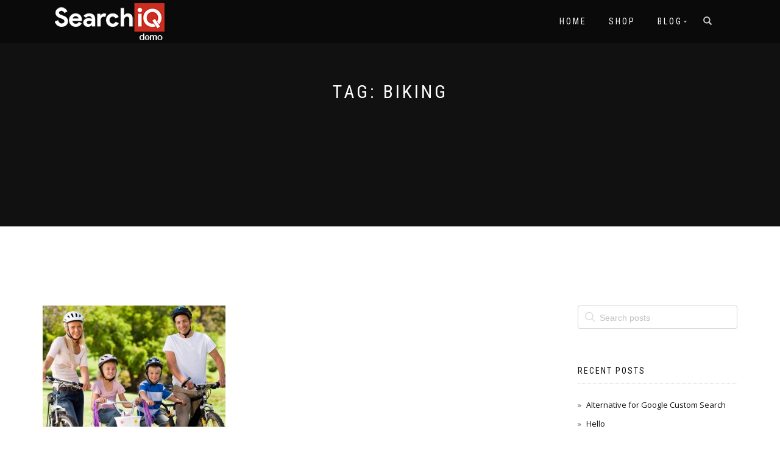

--- FILE ---
content_type: text/html; charset=UTF-8
request_url: https://demo.searchiq.co/blog/tag/biking/
body_size: 6354
content:
<!DOCTYPE html>
<html lang="en-US" itemscope="itemscope" itemtype="http://schema.org/WebPage">
<head>
<meta charset="UTF-8">
<meta name="viewport" content="width=device-width, initial-scale=1, maximum-scale=1">
<link rel="profile" href="https://gmpg.org/xfn/11">
<link rel="pingback" href="https://demo.searchiq.co/xmlrpc.php">

<title>biking &#8211; Demo Site For SearchIQ</title>
<meta name='robots' content='noindex,follow' />
<link rel='dns-prefetch' href='//demo.searchiq.co'>
<link rel='dns-prefetch' href='//s.w.org'>
<link rel="alternate" type="application/rss+xml" title="Demo Site For SearchIQ &raquo; Feed" href="https://demo.searchiq.co/feed/" />
<link rel="alternate" type="application/rss+xml" title="Demo Site For SearchIQ &raquo; Comments Feed" href="https://demo.searchiq.co/comments/feed/" />
<link rel="alternate" type="application/rss+xml" title="Demo Site For SearchIQ &raquo; biking Tag Feed" href="https://demo.searchiq.co/blog/tag/biking/feed/" />
		<script type="text/javascript">
			window._wpemojiSettings = {"baseUrl":"https:\/\/s.w.org\/images\/core\/emoji\/2\/72x72\/","ext":".png","svgUrl":"https:\/\/s.w.org\/images\/core\/emoji\/2\/svg\/","svgExt":".svg","source":{"concatemoji":"https:\/\/demo.searchiq.co\/wp-includes\/js\/wp-emoji-release.min.js?ver=4.6"}};
			!function(a,b,c){function d(a){var c,d,e,f,g,h=b.createElement("canvas"),i=h.getContext&&h.getContext("2d"),j=String.fromCharCode;if(!i||!i.fillText)return!1;switch(i.textBaseline="top",i.font="600 32px Arial",a){case"flag":return i.fillText(j(55356,56806,55356,56826),0,0),!(h.toDataURL().length<3e3)&&(i.clearRect(0,0,h.width,h.height),i.fillText(j(55356,57331,65039,8205,55356,57096),0,0),c=h.toDataURL(),i.clearRect(0,0,h.width,h.height),i.fillText(j(55356,57331,55356,57096),0,0),d=h.toDataURL(),c!==d);case"diversity":return i.fillText(j(55356,57221),0,0),e=i.getImageData(16,16,1,1).data,f=e[0]+","+e[1]+","+e[2]+","+e[3],i.fillText(j(55356,57221,55356,57343),0,0),e=i.getImageData(16,16,1,1).data,g=e[0]+","+e[1]+","+e[2]+","+e[3],f!==g;case"simple":return i.fillText(j(55357,56835),0,0),0!==i.getImageData(16,16,1,1).data[0];case"unicode8":return i.fillText(j(55356,57135),0,0),0!==i.getImageData(16,16,1,1).data[0];case"unicode9":return i.fillText(j(55358,56631),0,0),0!==i.getImageData(16,16,1,1).data[0]}return!1}function e(a){var c=b.createElement("script");c.src=a,c.type="text/javascript",b.getElementsByTagName("head")[0].appendChild(c)}var f,g,h,i;for(i=Array("simple","flag","unicode8","diversity","unicode9"),c.supports={everything:!0,everythingExceptFlag:!0},h=0;h<i.length;h++)c.supports[i[h]]=d(i[h]),c.supports.everything=c.supports.everything&&c.supports[i[h]],"flag"!==i[h]&&(c.supports.everythingExceptFlag=c.supports.everythingExceptFlag&&c.supports[i[h]]);c.supports.everythingExceptFlag=c.supports.everythingExceptFlag&&!c.supports.flag,c.DOMReady=!1,c.readyCallback=function(){c.DOMReady=!0},c.supports.everything||(g=function(){c.readyCallback()},b.addEventListener?(b.addEventListener("DOMContentLoaded",g,!1),a.addEventListener("load",g,!1)):(a.attachEvent("onload",g),b.attachEvent("onreadystatechange",function(){"complete"===b.readyState&&c.readyCallback()})),f=c.source||{},f.concatemoji?e(f.concatemoji):f.wpemoji&&f.twemoji&&(e(f.twemoji),e(f.wpemoji)))}(window,document,window._wpemojiSettings);
		</script>
		<style type="text/css">
img.wp-smiley,
img.emoji {
	display: inline !important;
	border: none !important;
	box-shadow: none !important;
	height: 1em !important;
	width: 1em !important;
	margin: 0 .07em !important;
	vertical-align: -0.1em !important;
	background: none !important;
	padding: 0 !important;
}
</style>
<link rel='stylesheet' id='siq_icon_css-css'  href='https://demo.searchiq.co/wp-content/plugins/searchiq/assets/3.5/css/frontend/icon-moon.css?ver=1769101200' type='text/css' media='all' />
<link rel='stylesheet' id='siq_front_css-css'  href='https://demo.searchiq.co/wp-content/plugins/searchiq/assets/3.5/css/frontend/stylesheet.css?ver=1769101200' type='text/css' media='all' />
<link rel='stylesheet' id='bootstrap-css'  href='https://demo.searchiq.co/wp-content/themes/shop-isle/assets/bootstrap/css/bootstrap.min.css?ver=20120206' type='text/css' media='all' />
<link rel='stylesheet' id='magnific-popup-css'  href='https://demo.searchiq.co/wp-content/themes/shop-isle/assets/css/vendor/magnific-popup.css?ver=20120206' type='text/css' media='all' />
<link rel='stylesheet' id='flexslider-css'  href='https://demo.searchiq.co/wp-content/themes/shop-isle/assets/css/vendor/flexslider.css?ver=20120206' type='text/css' media='all' />
<link rel='stylesheet' id='owl-carousel-css'  href='https://demo.searchiq.co/wp-content/themes/shop-isle/assets/css/vendor/owl.carousel.min.css?ver=2.1.6' type='text/css' media='all' />
<link rel='stylesheet' id='shop-isle-animate-css'  href='https://demo.searchiq.co/wp-content/themes/shop-isle/assets/css/vendor/animate.css?ver=20120206' type='text/css' media='all' />
<link rel='stylesheet' id='shop-isle-main-style-css'  href='https://demo.searchiq.co/wp-content/themes/shop-isle/assets/css/style.css?ver=20120207' type='text/css' media='all' />
<link rel='stylesheet' id='shop-isle-style-css'  href='https://demo.searchiq.co/wp-content/themes/shop-isle/style.css?ver=1.1.20' type='text/css' media='all' />
<link rel='stylesheet' id='shop-isle-woocommerce-style1-css'  href='https://demo.searchiq.co/wp-content/themes/shop-isle/inc/woocommerce/css/woocommerce.css?ver=v3' type='text/css' media='all' />
<script type='text/javascript' src='https://demo.searchiq.co/wp-includes/js/jquery/jquery.js?ver=1.12.4'></script>
<script type='text/javascript' src='https://demo.searchiq.co/wp-includes/js/jquery/jquery-migrate.min.js?ver=1.4.1'></script>
<link rel='https://api.w.org/' href='https://demo.searchiq.co/wp-json/' />
<link rel="EditURI" type="application/rsd+xml" title="RSD" href="https://demo.searchiq.co/xmlrpc.php?rsd" />
<link rel="wlwmanifest" type="application/wlwmanifest+xml" href="https://demo.searchiq.co/wp-includes/wlwmanifest.xml" /> 

                    <script type="text/javascript">
                        (function () {
                            window.siqConfig = {
                                engineKey: "2d9443a7ec23c8fcb78b9eb41e0312b4"
                            };
                            window.siqConfig.baseUrl = "//pub.searchiq.co/";
                            var script = document.createElement("SCRIPT");
                            script.src = window.siqConfig.baseUrl + 'js/container/siq-container-2.js?cb=' + (Math.floor(Math.random()*999999)) + '&engineKey=' + siqConfig.engineKey;
                            script.id = "siq-container";
                            document.getElementsByTagName("HEAD")[0].appendChild(script);
                        })();
                    </script><style id="shop_isle_customizr_pallete" type="text/css">.module.module-video { padding: 130px 0px; }</style>	<noscript><style>.woocommerce-product-gallery{ opacity: 1 !important; }</style></noscript>
	</head>

<body class="archive tag tag-biking tag-725 group-blog woocommerce-active">

	
	<!-- Preloader -->
		
			<!-- Navigation start -->
		<nav class="navbar navbar-custom navbar-transparent navbar-fixed-top" role="navigation">

			<div class="container">
				<div class="header-container">

					<div class="navbar-header">
						<div class="shop_isle_header_title"><div class="shop-isle-header-title-inner"><a href="https://demo.searchiq.co/" class="logo-image"><img src="https://demo.searchiq.co/wp-content/uploads/2017/06/searchiq-logo_1-1.png"></a></div></div>
						<div type="button" class="navbar-toggle" data-toggle="collapse" data-target="#custom-collapse">
							<span class="sr-only">Toggle navigation</span>
							<span class="icon-bar"></span>
							<span class="icon-bar"></span>
							<span class="icon-bar"></span>
						</div>
					</div>

					<div class="header-menu-wrap">
						<div class="collapse navbar-collapse" id="custom-collapse">

							<ul id="menu-demo-menu" class="nav navbar-nav navbar-right"><li id="menu-item-5576" class="menu-item menu-item-type-custom menu-item-object-custom menu-item-home menu-item-5576"><a href="https://demo.searchiq.co/">Home</a></li>
<li id="menu-item-5709" class="menu-item menu-item-type-post_type menu-item-object-page menu-item-5709"><a href="https://demo.searchiq.co/shop/">Shop</a></li>
<li id="menu-item-5711" class="menu-item menu-item-type-post_type menu-item-object-page current_page_parent menu-item-has-children menu-item-5711"><a href="https://demo.searchiq.co/blog/">Blog</a>
<ul class="sub-menu">
	<li id="menu-item-5578" class="menu-item menu-item-type-taxonomy menu-item-object-category menu-item-5578"><a href="https://demo.searchiq.co/blog/category/featured/">Featured</a></li>
	<li id="menu-item-5579" class="menu-item menu-item-type-taxonomy menu-item-object-category menu-item-5579"><a href="https://demo.searchiq.co/blog/category/momhacks/">Mom Hacks</a></li>
	<li id="menu-item-5580" class="menu-item menu-item-type-taxonomy menu-item-object-category menu-item-5580"><a href="https://demo.searchiq.co/blog/category/keepingfit/">Keeping Fit</a></li>
</ul>
</li>
</ul>
						</div>
					</div>

											<div class="navbar-cart">

							<div class="header-search">
								<div class="glyphicon glyphicon-search header-search-button"></div>
								<div class="header-search-input">
									<form role="search" method="get" class="woocommerce-product-search" action="https://demo.searchiq.co/">
										<input type="search" class="search-field" placeholder="Search" value="" name="s" title="Search for:" />
										<input type="submit" value="Search" />
										<input type="hidden" name="post_type" value="product" />
									</form>
								</div>
							</div>

															<div class="navbar-cart-inner">
									<a href="https://demo.searchiq.co/cart/" title="View your shopping cart" class="cart-contents">
										<span class="icon-basket"></span>
										<span class="cart-item-number">0</span>
									</a>
																	</div>
							
						</div>
					
				</div>
			</div>

		</nav>
		<!-- Navigation end -->
		
	
<!-- Wrapper start -->
<div class="main">

	<!-- Header section start -->
	<section class="page-module-header module bg-dark">	<div class="container">

		<div class="row">

			<div class="col-sm-6 col-sm-offset-3">

				<h1 class="module-title font-alt">Tag: biking</h1>

				
			</div><!-- .col-sm-6 col-sm-offset-3 -->

		</div><!-- .row -->

	</div><!-- .container -->

	</section><!-- .module -->	<!-- Header section end -->

			<section class="page-module-content module">
		<div class="container">

			<div class="row">

				<!-- Content column start -->
				<div class="col-sm-8">
											<div id="post-1163" class="post post-1163 type-post status-publish format-standard has-post-thumbnail hentry category-keepingfit tag-biking tag-exercise tag-family" itemscope="" itemtype="http://schema.org/BlogPosting">

							<div class="post-thumbnail"><a href="https://demo.searchiq.co/blog/2014/12/15/exercising-methods-the-whole-family-can-partake-in/"><img width="300" height="199" src="https://demo.searchiq.co/wp-content/uploads/2017/06/db5de56dea5ba5b7b79c99e894219a28-1163.jpg" class="attachment-shop_isle_blog_image_size size-shop_isle_blog_image_size wp-post-image" alt="Family-riding-bikes-300x199.jpg" /></a></div>
							<div class="post-header font-alt">
								<h2 class="post-title"><a href="https://demo.searchiq.co/blog/2014/12/15/exercising-methods-the-whole-family-can-partake-in/">Exercising Methods The Whole Family Can Partake In.</a></h2>
								<div class="post-meta">
									By <a href="https://demo.searchiq.co/blog/author/saurabh/">admin</a> | <a href="https://demo.searchiq.co/blog/2014/12/15/" rel="bookmark"><time class="entry-date published updated" datetime="2014-12-15T23:28:02+00:00" itemprop="datePublished">December 15, 2014</time></a> | <a href="https://demo.searchiq.co/blog/2014/12/15/exercising-methods-the-whole-family-can-partake-in/#respond">No Comments</a> | <a href="https://demo.searchiq.co/blog/category/keepingfit/" title="View all posts in Keeping Fit">Keeping Fit</a>
									</div>
									</div>

									<div class="post-entry">
									<p>Exercise is very important and bringing your kids up with natural exercise could have them leading a life that is better. If you exercise as a family it can also be a time when you reconnect with everyone, and just have a fun time. It will help to release the stresses you’ve experienced during a [&hellip;]</p>
									</div>

									<div class="post-more">
										<a href="https://demo.searchiq.co/blog/2014/12/15/exercising-methods-the-whole-family-can-partake-in/" class="more-link">Read more</a>
									</div>

								</div>
								
					<!-- Pagination start-->
					<div class="pagination font-alt">
																		</div>
						<!-- Pagination end -->
						</div>
						<!-- Content column end -->

						<!-- Sidebar column start -->
						<div class="col-sm-4 col-md-3 col-md-offset-1 sidebar">

						
<div id="secondary" class="widget-area" role="complementary">
	<aside id="siq_search_widget-4" class="widget widget_siq_search_widget"><div id="siq-expandwdgt-cont" class="siq-expandwdgt-cont">
		  <form class="siq-expandwdgt" action="https://demo.searchiq.co">
		    <input type="search" placeholder="Search posts" value="" name="s" class="siq-expandwdgt-input"><input type="hidden"  value="post" name="postTypes" /><span class="siq-expandwdgt-icon"></span>
		  </form>
		</div></aside>		<aside id="recent-posts-3" class="widget widget_recent_entries">		<h3 class="widget-title">Recent Posts</h3>		<ul>
					<li>
				<a href="https://demo.searchiq.co/blog/2017/03/14/alternative-for-google-custom-search/">Alternative for Google Custom Search</a>
						</li>
					<li>
				<a href="https://demo.searchiq.co/blog/2017/02/14/hello/">Hello</a>
						</li>
					<li>
				<a href="https://demo.searchiq.co/blog/2017/01/05/baby-child/">Baby Child</a>
						</li>
					<li>
				<a href="https://demo.searchiq.co/blog/2016/01/15/10-reasons-virgin-hotel-future-hotels/">10 Reasons Virgin Hotel Is the Future</a>
						</li>
					<li>
				<a href="https://demo.searchiq.co/blog/2016/01/15/11-crazy-hotels-see-die/">11 Crazy Hotels to See Before You Die</a>
						</li>
				</ul>
		</aside>		</div><!-- #secondary -->

						</div>
						<!-- Sidebar column end -->

					</div><!-- .row -->

				</div>
			</section>
			<!-- Blog standar end -->

			
	
	</div><div class="bottom-page-wrap">		<!-- Widgets start -->

	
		<div class="module-small bg-dark shop_isle_footer_sidebar">
			<div class="container">
				<div class="row">

											<div class="col-sm-6 col-md-3 footer-sidebar-wrap">
							<aside id="text-5" class="widget widget_text"><h3 class="widget-title">Search Smart.</h3>			<div class="textwidget">Supercharge your website’s search functionality with searchIQ. With blazing speed get your users to what they are looking for faster than ever and get real–time analytics to help manage your content more effectively.</div>
		</aside>						</div>
										<!-- Widgets end -->

											<div class="col-sm-6 col-md-3 footer-sidebar-wrap">
									<aside id="recent-posts-3" class="widget widget_recent_entries">		<h3 class="widget-title">Recent Posts</h3>		<ul>
					<li>
				<a href="https://demo.searchiq.co/blog/2017/03/14/alternative-for-google-custom-search/">Alternative for Google Custom Search</a>
						</li>
					<li>
				<a href="https://demo.searchiq.co/blog/2017/02/14/hello/">Hello</a>
						</li>
					<li>
				<a href="https://demo.searchiq.co/blog/2017/01/05/baby-child/">Baby Child</a>
						</li>
					<li>
				<a href="https://demo.searchiq.co/blog/2016/01/15/10-reasons-virgin-hotel-future-hotels/">10 Reasons Virgin Hotel Is the Future</a>
						</li>
					<li>
				<a href="https://demo.searchiq.co/blog/2016/01/15/11-crazy-hotels-see-die/">11 Crazy Hotels to See Before You Die</a>
						</li>
				</ul>
		</aside>								</div>
										<!-- Widgets end -->

											<div class="col-sm-6 col-md-3 footer-sidebar-wrap">
							<aside id="woocommerce_products-2" class="widget woocommerce widget_products"><h3 class="widget-title">Recent Products</h3><ul class="product_list_widget">
<li>
	<a href="https://demo.searchiq.co/product/sanuk-mens-block-party-new/">
		<img width="83" height="103" src="//demo.searchiq.co/wp-content/uploads/2017/06/0adf86ca7207274368a5c4bd54dbef89-83x103.jpg" class="attachment-shop_thumbnail size-shop_thumbnail wp-post-image" alt="0adf86ca7207274368a5c4bd54dbef89" srcset="//demo.searchiq.co/wp-content/uploads/2017/06/0adf86ca7207274368a5c4bd54dbef89-83x103.jpg 83w, //demo.searchiq.co/wp-content/uploads/2017/06/0adf86ca7207274368a5c4bd54dbef89-58x72.jpg 58w" sizes="(max-width: 83px) 100vw, 83px" />		<span class="product-title">Sanuk Mens Block Party Ninja - New</span>
	</a>
		</li>

<li>
	<a href="https://demo.searchiq.co/product/sanuk-mens-slacker-2-new/">
		<img width="83" height="103" src="//demo.searchiq.co/wp-content/uploads/2017/06/20471dd2ae24cd5def27b96466beb81c-83x103.jpg" class="attachment-shop_thumbnail size-shop_thumbnail wp-post-image" alt="20471dd2ae24cd5def27b96466beb81c" srcset="//demo.searchiq.co/wp-content/uploads/2017/06/20471dd2ae24cd5def27b96466beb81c-83x103.jpg 83w, //demo.searchiq.co/wp-content/uploads/2017/06/20471dd2ae24cd5def27b96466beb81c-58x72.jpg 58w" sizes="(max-width: 83px) 100vw, 83px" />		<span class="product-title">Sanuk Mens Slacker 2 - New</span>
	</a>
		</li>

<li>
	<a href="https://demo.searchiq.co/product/sanuk-mens-cerveza-fria-sale/">
		<img width="83" height="103" src="//demo.searchiq.co/wp-content/uploads/2017/06/96db718e56aabda9c506ee3c48dc4cbc-83x103.jpg" class="attachment-shop_thumbnail size-shop_thumbnail wp-post-image" alt="96db718e56aabda9c506ee3c48dc4cbc" srcset="//demo.searchiq.co/wp-content/uploads/2017/06/96db718e56aabda9c506ee3c48dc4cbc-83x103.jpg 83w, //demo.searchiq.co/wp-content/uploads/2017/06/96db718e56aabda9c506ee3c48dc4cbc-58x72.jpg 58w" sizes="(max-width: 83px) 100vw, 83px" />		<span class="product-title">Sanuk Mens Cerveza Fria - Sale</span>
	</a>
		</li>
</ul></aside>						</div>
										<!-- Widgets end -->


											<div class="col-sm-6 col-md-3 footer-sidebar-wrap">
							<aside id="text-6" class="widget widget_text"><h3 class="widget-title">Get in Touch</h3>			<div class="textwidget">1100 Glendon Avenue <br/> Los Angeles <br/>CA 90024<br/>
<a href="/cdn-cgi/l/email-protection" class="__cf_email__" data-cfemail="05767075756a77714576606477666d6c742b7d7c7f">[email&#160;protected]</a></div>
		</aside>						</div>
										<!-- Widgets end -->

				</div><!-- .row -->
			</div>
		</div>

	
				<!-- Footer start -->
		<footer class="footer bg-dark">
			<!-- Divider -->
			<hr class="divider-d">
			<!-- Divider -->
			<div class="container">

				<div class="row">

					<div class="col-sm-6"><p class="shop-isle-poweredby-box"><a class="shop-isle-poweredby" href="http://themeisle.com/themes/shop-isle/" rel="nofollow">ShopIsle </a>powered by<a class="shop-isle-poweredby" href="http://wordpress.org/" rel="nofollow"> WordPress</a></p></div><div class="col-sm-6"><div class="footer-social-links"><a href="#"><span class="social_facebook"></span></a><a href="#"><span class="social_twitter"></span></a><a href="#"><span class="social_dribbble"></span></a><a href="#"><span class="social_skype"></span></a></div></div>				</div><!-- .row -->

			</div>
		</footer>
		<!-- Footer end -->
		</div><!-- .bottom-page-wrap -->	
	</div>
	<!-- Wrapper end -->
	
	<!-- Scroll-up -->
	<div class="scroll-up">
		<a href="#totop"><i class="arrow_carrot-2up"></i></a>
	</div>

	
<script data-cfasync="false" src="/cdn-cgi/scripts/5c5dd728/cloudflare-static/email-decode.min.js"></script><script type='text/javascript'>
/* <![CDATA[ */
var wc_add_to_cart_params = {"ajax_url":"\/wp-admin\/admin-ajax.php","wc_ajax_url":"\/blog\/tag\/biking\/?wc-ajax=%%endpoint%%","i18n_view_cart":"View cart","cart_url":"https:\/\/demo.searchiq.co\/cart\/","is_cart":"","cart_redirect_after_add":"no"};
/* ]]> */
</script>
<script type='text/javascript' src='//demo.searchiq.co/wp-content/plugins/woocommerce/assets/js/frontend/add-to-cart.min.js?ver=3.0.8'></script>
<script type='text/javascript' src='//demo.searchiq.co/wp-content/plugins/woocommerce/assets/js/jquery-blockui/jquery.blockUI.min.js?ver=2.70'></script>
<script type='text/javascript' src='//demo.searchiq.co/wp-content/plugins/woocommerce/assets/js/js-cookie/js.cookie.min.js?ver=2.1.4'></script>
<script type='text/javascript'>
/* <![CDATA[ */
var woocommerce_params = {"ajax_url":"\/wp-admin\/admin-ajax.php","wc_ajax_url":"\/blog\/tag\/biking\/?wc-ajax=%%endpoint%%"};
/* ]]> */
</script>
<script type='text/javascript' src='//demo.searchiq.co/wp-content/plugins/woocommerce/assets/js/frontend/woocommerce.min.js?ver=3.0.8'></script>
<script type='text/javascript'>
/* <![CDATA[ */
var wc_cart_fragments_params = {"ajax_url":"\/wp-admin\/admin-ajax.php","wc_ajax_url":"\/blog\/tag\/biking\/?wc-ajax=%%endpoint%%","fragment_name":"wc_fragments"};
/* ]]> */
</script>
<script type='text/javascript' src='//demo.searchiq.co/wp-content/plugins/woocommerce/assets/js/frontend/cart-fragments.min.js?ver=3.0.8'></script>
<script type='text/javascript' src='https://demo.searchiq.co/wp-content/themes/shop-isle/assets/bootstrap/js/bootstrap.min.js?ver=20120206'></script>
<script type='text/javascript' src='https://demo.searchiq.co/wp-content/themes/shop-isle/assets/js/vendor/jquery.mb.YTPlayer.min.js?ver=20120206'></script>
<script type='text/javascript' src='https://demo.searchiq.co/wp-content/themes/shop-isle/assets/js/vendor/jqBootstrapValidation.js?ver=20120206'></script>
<script type='text/javascript' src='//demo.searchiq.co/wp-content/plugins/woocommerce/assets/js/flexslider/jquery.flexslider.min.js?ver=2.6.1'></script>
<script type='text/javascript' src='https://demo.searchiq.co/wp-content/themes/shop-isle/assets/js/vendor/jquery.magnific-popup.min.js?ver=20120206'></script>
<script type='text/javascript' src='https://demo.searchiq.co/wp-content/themes/shop-isle/assets/js/vendor/jquery.fitvids.js?ver=20120206'></script>
<script type='text/javascript' src='https://demo.searchiq.co/wp-content/themes/shop-isle/assets/js/vendor/smoothscroll.js?ver=20120206'></script>
<script type='text/javascript' src='https://demo.searchiq.co/wp-content/themes/shop-isle/assets/js/vendor/owl.carousel.min.js?ver=2.1.6'></script>
<script type='text/javascript' src='https://demo.searchiq.co/wp-content/themes/shop-isle/assets/js/custom.js?ver=20120206'></script>
<script type='text/javascript' src='https://demo.searchiq.co/wp-content/themes/shop-isle/js/navigation.min.js?ver=20120207'></script>
<script type='text/javascript' src='https://demo.searchiq.co/wp-content/themes/shop-isle/js/skip-link-focus-fix.min.js?ver=20130115'></script>
<script type='text/javascript' src='https://demo.searchiq.co/wp-includes/js/wp-embed.min.js?ver=4.6'></script>
		<script type="text/javascript">
			if(typeof jQuery != "undefined") {
					jQuery('.siq-expsearch-icon').each(function(){
					var searchBox = (jQuery(this).parents('.siq-icon-searchbox-wrap').size() > 0) ? jQuery(this).parents('.siq-icon-searchbox-wrap') : jQuery('.siq-menu-searchbox-wrap') ;
					var inputBox = searchBox.find('.siq-expsearch-input');
					
					jQuery(this).on('click', function () {
						if (!searchBox.hasClass('siq-search-open')) {
							searchBox.addClass('siq-search-open');
							inputBox.focus();
						} else {
							searchBox.removeClass('siq-search-open');
							inputBox.focusout();
						}
					});
					jQuery('body').click(function (evt) {
						if (evt.target.id == "siq-menu-searchbox-wrap")
							return;
						if (jQuery(evt.target).closest('#siq-menu-searchbox-wrap').length || jQuery(evt.target).closest('.siq-icon-searchbox-wrap').length)
							return;

						if (searchBox.hasClass('siq-search-open')) {
							searchBox.removeClass('siq-search-open');
						}
					});
				});
			}
		</script>
		<style id="shop_isle_footer_css" type="text/css">
		.wr-megamenu-container.bg-tr {
			background: transparent !important;
		}
		.wr-megamenu-container ul.wr-mega-menu ul.sub-menu,
		.wr-megamenu-inner {
		    background: rgba(10, 10, 10, .9) !important;
		    color: #fff !important;
		}
		
		@media (max-width: 767px) {
			.navbar-fixed-top .navbar-collapse {
				background: rgba(10, 10, 10, .9) !important;
			}
		}
	</style>
<script defer src="https://static.cloudflareinsights.com/beacon.min.js/vcd15cbe7772f49c399c6a5babf22c1241717689176015" integrity="sha512-ZpsOmlRQV6y907TI0dKBHq9Md29nnaEIPlkf84rnaERnq6zvWvPUqr2ft8M1aS28oN72PdrCzSjY4U6VaAw1EQ==" data-cf-beacon='{"version":"2024.11.0","token":"6944b24c539e4a1fa3e2fbf1271d3da5","r":1,"server_timing":{"name":{"cfCacheStatus":true,"cfEdge":true,"cfExtPri":true,"cfL4":true,"cfOrigin":true,"cfSpeedBrain":true},"location_startswith":null}}' crossorigin="anonymous"></script>
</body>
</html>


--- FILE ---
content_type: text/css; charset=utf-8
request_url: https://fonts.googleapis.com/css?family=Volkhov:400italic
body_size: -372
content:
/* latin */
@font-face {
  font-family: 'Volkhov';
  font-style: italic;
  font-weight: 400;
  src: url(https://fonts.gstatic.com/s/volkhov/v18/SlGSmQieoJcKemNecTA0h1R3Qj4dYg.woff2) format('woff2');
  unicode-range: U+0000-00FF, U+0131, U+0152-0153, U+02BB-02BC, U+02C6, U+02DA, U+02DC, U+0304, U+0308, U+0329, U+2000-206F, U+20AC, U+2122, U+2191, U+2193, U+2212, U+2215, U+FEFF, U+FFFD;
}


--- FILE ---
content_type: text/css;charset=UTF-8
request_url: https://static.searchiq.co/css/latest/autocomplete-pro.css
body_size: 6186
content:
@import "stylesheet.css";body ._siq_main_searchbox *{animation:none !important;animation-delay:0 !important;animation-direction:normal !important;animation-duration:0 !important;animation-fill-mode:none !important;animation-iteration-count:1 !important;animation-name:none !important;animation-play-state:running !important;animation-timing-function:ease !important;backface-visibility:visible !important;background:0 !important;background-attachment:scroll !important;background-clip:border-box !important;background-color:transparent !important;background-image:none !important;background-origin:padding-box !important;background-position:0 0 !important;background-position-x:0 !important;background-position-y:0 !important;background-repeat:repeat !important;background-size:auto auto !important;border:0 !important;border-style:none !important;border-width:medium !important;border-color:inherit !important;border-bottom:0 !important;border-bottom-color:inherit !important;border-bottom-left-radius:0 !important;border-bottom-right-radius:0 !important;border-bottom-style:none !important;border-bottom-width:medium !important;border-collapse:separate !important;border-image:none !important;border-left:0 !important;border-left-color:inherit !important;border-left-style:none !important;border-left-width:medium !important;border-radius:0 !important;border-right:0 !important;border-right-color:inherit !important;border-right-style:none !important;border-right-width:medium !important;border-spacing:0 !important;border-top:0 !important;border-top-color:inherit !important;border-top-left-radius:0 !important;border-top-right-radius:0 !important;border-top-style:none !important;border-top-width:medium !important;bottom:auto;box-shadow:none !important;box-sizing:content-box !important;caption-side:top !important;clear:none !important;clip:auto !important;color:inherit !important;columns:auto !important;column-count:auto !important;column-fill:balance !important;column-gap:normal !important;column-rule:medium none currentColor !important;column-rule-color:currentColor !important;column-rule-style:none !important;column-rule-width:none !important;column-span:1 !important;column-width:auto !important;content:normal !important;counter-increment:none !important;counter-reset:none !important;cursor:auto !important;direction:ltr !important;display:inline !important;empty-cells:show !important;float:none !important;font-family:inherit !important;font-size:medium !important;font-style:normal !important;font-variant:normal !important;font-weight:400 !important;height:auto !important;hyphens:none !important;left:auto;letter-spacing:normal !important;line-height:normal !important;list-style:none !important;list-style-image:none !important;list-style-position:outside !important;list-style-type:disc !important;margin:0 !important;margin-bottom:0 !important;margin-left:0 !important;margin-right:0 !important;margin-top:0 !important;max-height:none !important;max-width:none !important;min-height:0 !important;min-width:0 !important;opacity:1 !important;orphans:0 !important;outline:0 !important;outline-color:invert !important;outline-style:none !important;outline-width:medium !important;overflow:visible !important;overflow-x:visible !important;overflow-y:visible !important;padding:0 !important;padding-bottom:0 !important;padding-left:0 !important;padding-right:0 !important;padding-top:0 !important;page-break-after:auto !important;page-break-before:auto !important;page-break-inside:auto !important;perspective:none !important;perspective-origin:50% 50% !important;position:static !important;quotes:'\201C' '\201D' '\2018' '\2019' !important;right:auto;tab-size:8 !important;table-layout:auto !important;text-align:inherit !important;text-align-last:auto !important;text-decoration:none !important;text-decoration-color:inherit !important;text-decoration-line:none !important;text-decoration-style:solid !important;text-indent:0 !important;text-shadow:none !important;text-transform:none !important;top:auto;transform:none !important;transform-style:flat !important;transition:none !important;transition-delay:0 !important;transition-duration:0 !important;transition-property:none !important;transition-timing-function:ease !important;unicode-bidi:normal !important;vertical-align:baseline !important;visibility:visible !important;white-space:normal !important;widows:0 !important;width:auto !important;word-spacing:normal !important;z-index:auto !important}body ._siq_main_searchbox div,body ._siq_main_searchbox ul,body ._siq_main_searchbox form,body ._siq_main_searchbox h1,body ._siq_main_searchbox h2,body ._siq_main_searchbox h3,body ._siq_main_searchbox h4,body ._siq_main_searchbox h5,body ._siq_main_searchbox p,body ._siq_main_searchbox option{display:block !important}body ._siq_main_searchbox input,body ._siq_main_searchbox button{display:inline-block !important}body ._siq_main_searchbox h1 a,body ._siq_main_searchbox h2 a,body ._siq_main_searchbox h3 a,body ._siq_main_searchbox h4 a,body ._siq_main_searchbox h5 a{font:inherit !important}body ._siq_main_searchbox em{font:inherit !important}body ._siq_main_searchbox span{font:inherit !important}body ._siq_main_searchbox option{font:inherit !important;margin:initial !important;padding:initial !important}body .holdResults._siq_main_searchbox{position:absolute !important;z-index:99999 !important;text-align:left !important}body .holdResults._siq_main_searchbox .siq-blogrfct-cont{width:100% !important;border:1px solid #eee !important;border:1px solid rgba(0,0,0,0.10) !important;border-radius:4px !important;margin-top:10px !important;background:#fff !important}body .holdResults._siq_main_searchbox .siq-blogrfct-cont .siq-blogrfct-facet{width:39% !important;background-color:#f9f9f9 !important;border-right:1px solid #ccc !important;float:left !important;padding:0 !important;min-height:523px !important;max-height:523px !important;overflow-x:hidden !important;overflow-y:hidden !important;border-radius:4px 0 0 4px !important;border-bottom:1em solid #f9f9f9 !important}body .holdResults._siq_main_searchbox .siq-blogrfct-cont .siq-blogrfct-facet .siq-fct-hrow{border-bottom:1px solid #d6d6d6 !important;margin-top:10px !important}body .holdResults._siq_main_searchbox .siq-blogrfct-cont .siq-blogrfct-facet .siq-facet-row{padding:13px 0 0 !important}body .holdResults._siq_main_searchbox .siq-blogrfct-cont .siq-blogrfct-facet button.siq-accordion{color:#222 !important;cursor:pointer !important;width:100% !important;border:none !important;text-align:left !important;outline:none !important;font-size:13px !important;transition:.5s !important;font-family:-apple-system,BlinkMacSystemFont,"Segoe UI","Roboto","Oxygen","Ubuntu","Cantarell","Fira Sans","Droid Sans","Helvetica Neue","SIQ Segoe UI SemiBold",sans-serif !important;text-transform:uppercase !important;font-weight:500 !important}body .holdResults._siq_main_searchbox .siq-blogrfct-cont .siq-blogrfct-facet button.siq-accordion:after{content:"\f054" !important;font-family:'SIQ FontAwesome' !important;font-style:normal !important;font-weight:400 !important;text-decoration:inherit !important;font-size:11px !important;color:#777 !important;float:right !important;margin-left:5px !important;margin-top:3px !important}body .holdResults._siq_main_searchbox .siq-blogrfct-cont .siq-blogrfct-facet button.siq-accordion.siq-active:after{content:"\f078" !important}body .holdResults._siq_main_searchbox .siq-blogrfct-cont .siq-blogrfct-facet div.siq-panel{padding:0 !important;max-height:0 !important;overflow:hidden !important;transition:.2s ease-in-out !important;opacity:0 !important}body .holdResults._siq_main_searchbox .siq-blogrfct-cont .siq-blogrfct-facet div.siq-panel.siq-show{opacity:1 !important;max-height:none !important}body .holdResults._siq_main_searchbox .siq-blogrfct-cont .siq-blogrfct-facet div.siq-panel ul{margin-top:5px !important;background-color:inherit !important}body .holdResults._siq_main_searchbox .siq-blogrfct-cont .siq-blogrfct-facet div.siq-panel ul li{padding:3px 0 !important;width:100% !important}body .holdResults._siq_main_searchbox .siq-blogrfct-cont .siq-blogrfct-facet div.siq-panel ul li input{float:left !important;margin:3px 4px 0 0 !important}body .holdResults._siq_main_searchbox .siq-blogrfct-cont .siq-blogrfct-facet div.siq-panel ul li label{float:left !important;font-size:13px !important;margin:0 !important;padding:0 !important;cursor:pointer !important}body .holdResults._siq_main_searchbox .siq-blogrfct-cont .siq-blogrfct-facet div.siq-panel ul li:hover{background-color:transparent !important}body .holdResults._siq_main_searchbox .siq-blogrfct-cont .siq-blogrfct-facet div.siq-panel ul li{float:left !important;padding:3px 0 !important;width:100% !important;display:table !important;font-weight:bold !important}body .holdResults._siq_main_searchbox .siq-blogrfct-cont .siq-blogrfct-facet div.siq-panel ul li h4{float:right !important;padding:0 !important;font-size:12px !important;color:#5f5f5f !important}body .holdResults._siq_main_searchbox .siq-blogrfct-cont .siq-blogrfct-facet div.siq-panel ul li a{padding:0 !important;font-size:13px !important;color:#444 !important}body .holdResults._siq_main_searchbox .siq-blogrfct-cont .siq-blogrfct-facet div.siq-panel ul li a:hover,body .holdResults._siq_main_searchbox .siq-blogrfct-cont .siq-blogrfct-facet div.siq-panel ul li a:hover>h4{color:#000 !important}body .holdResults._siq_main_searchbox .siq-blogrfct-cont .siq-blogrfct-facet div.siq-panel ul.siq-color-facet li{width:14px !important;height:14px !important;border-radius:2px !important;cursor:pointer !important;margin:5px 7px 10px 0 !important}body .holdResults._siq_main_searchbox .siq-blogrfct-cont .siq-blogrfct-facet div.siq-panel ul.siq-color-facet li.siq-blue{background-color:#006092 !important}body .holdResults._siq_main_searchbox .siq-blogrfct-cont .siq-blogrfct-facet div.siq-panel ul.siq-color-facet li.siq-green{background-color:#6aa345 !important}body .holdResults._siq_main_searchbox .siq-blogrfct-cont .siq-blogrfct-facet div.siq-panel ul.siq-color-facet li.siq-purple{background-color:#8708db !important}body .holdResults._siq_main_searchbox .siq-blogrfct-cont .siq-blogrfct-facet div.siq-panel ul.siq-color-facet li.siq-red{background-color:#db002f !important}body .holdResults._siq_main_searchbox .siq-blogrfct-cont .siq-blogrfct-facet div.siq-panel ul.siq-color-facet li.siq-gray{background-color:gray !important}body .holdResults._siq_main_searchbox .siq-blogrfct-cont .siq-blogrfct-facet div.siq-panel ul.siq-color-facet li.siq-orange{background-color:#f67f21 !important}body .holdResults._siq_main_searchbox .siq-blogrfct-cont .siq-blogrfct-facet div.siq-panel ul.siq-color-facet li.siq-white{background-color:#fbfbfb !important;border:1px solid #e5e5e5 !important}body .holdResults._siq_main_searchbox .siq-blogrfct-cont .siq-blogrfct-facet div.siq-panel ul.siq-color-facet li.siq-ferozi{background-color:#68cdec !important}body .holdResults._siq_main_searchbox .siq-blogrfct-cont .siq-blogrfct-facet article,body .holdResults._siq_main_searchbox .siq-blogrfct-cont .siq-blogrfct-facet aside,body .holdResults._siq_main_searchbox .siq-blogrfct-cont .siq-blogrfct-facet figure,body .holdResults._siq_main_searchbox .siq-blogrfct-cont .siq-blogrfct-facet footer,body .holdResults._siq_main_searchbox .siq-blogrfct-cont .siq-blogrfct-facet header,body .holdResults._siq_main_searchbox .siq-blogrfct-cont .siq-blogrfct-facet hgroup,body .holdResults._siq_main_searchbox .siq-blogrfct-cont .siq-blogrfct-facet menu,body .holdResults._siq_main_searchbox .siq-blogrfct-cont .siq-blogrfct-facet nav,body .holdResults._siq_main_searchbox .siq-blogrfct-cont .siq-blogrfct-facet section{display:block !important}body .holdResults._siq_main_searchbox .siq-blogrfct-cont .siq-blogrfct-facet ul{list-style:none !important}body .holdResults._siq_main_searchbox .siq-blogrfct-cont .siq-blogrfct-facet .siq-more{font-size:12px !important;color:#000 !important;cursor:pointer !important}body .holdResults._siq_main_searchbox .siq-blogrfct-cont .siq-blogrfct-facet .siq-panel ul.siq-term-list li.siq-term-item.siq-toggleable{display:none !important}body .holdResults._siq_main_searchbox .siq-blogrfct-cont .siq-blogrfct-facet .siq-panel ul.siq-term-list.open li.siq-term-item.siq-toggleable{display:block !important}body .holdResults._siq_main_searchbox .siq-blogrfct-cont.siq-filter-on .siq-blogrfct-srchmain{list-style-type:none !important;z-index:99999 !important;background:#fff !important;overflow-y:auto !important;width:61% !important;margin:0 !important;padding:0 !important;box-shadow:none !important;-webkit-box-shadow:none !important;margin-top:0 !important;float:right !important;border-radius:0 4px 4px 0 !important}body .holdResults._siq_main_searchbox .siq-blogrfct-cont.siq-filter-off .siq-blogrfct-srchmain{width:100%}body .holdResults._siq_main_searchbox ul li{text-indent:0 !important;float:left !important;margin:0 !important;width:100% !important;padding:0 !important;border:0 !important;z-index:99999 !important;background-image:none !important;display:table !important}body .holdResults._siq_main_searchbox ul li.siq-autocomplete{cursor:pointer !important}body .holdResults._siq_main_searchbox ul li:before,body .holdResults._siq_main_searchbox ul li>a:before{display:none !important}body .holdResults._siq_main_searchbox ul li a{color:#5a5a5a !important;width:100% !important;font-size:14px !important;display:table !important;padding:5px 10px !important;border:0 !important;line-height:14px !important}body .holdResults._siq_main_searchbox ul li a:hover,body .holdResults._siq_main_searchbox ul li a:active,body .holdResults._siq_main_searchbox ul li a:visited{outline:none !important;border:0 !important}body .holdResults._siq_main_searchbox ul li a h3{margin:0 !important;font-size:13px !important;color:#333 !important;font-weight:400 !important;border:0 !important;background:none !important;line-height:14px !important;text-transform:none !important;text-align:left !important;font-family:-apple-system,BlinkMacSystemFont,"Segoe UI","Roboto","Oxygen","Ubuntu","Cantarell","Fira Sans","Droid Sans","Helvetica Neue","SIQ Segoe UI",sans-serif !important;font-style:normal !important}body .holdResults._siq_main_searchbox ul li:hover,body .holdResults._siq_main_searchbox ul li.highlighted{background-color:#f9f9f9 !important}body .holdResults._siq_main_searchbox ul li.no-result,body .holdResults._siq_main_searchbox ul li.no-record{padding:10px 25px !important;font-size:12px !important;font-weight:400 !important;background:#fff !important;color:#373737 !important;font-family:-apple-system,BlinkMacSystemFont,"Segoe UI","Roboto","Oxygen","Ubuntu","Cantarell","Fira Sans","Droid Sans","Helvetica Neue","SIQ Segoe UI",sans-serif !important}body .holdResults._siq_main_searchbox ul li a em{color:#000 !important;background-color:#fef4cd !important;font-style:normal !important;display:inline-block !important}body .holdResults._siq_main_searchbox ul li.sectionHead{padding:7px 12px 0 !important;border:0 !important;background:#fff !important;display:table !important}body .holdResults._siq_main_searchbox ul li.sectionHead h3{text-transform:uppercase !important;font-size:12px !important;padding:0 0 3px !important;margin:2px 0 5px !important;color:#505050 !important;background:none !important;font-weight:400 !important;text-align:left !important;display:block !important;font-family:-apple-system,BlinkMacSystemFont,"Segoe UI","Roboto","Oxygen","Ubuntu","Cantarell","Fira Sans","Droid Sans","Helvetica Neue","SIQ Segoe UI",sans-serif !important;line-height:20px !important;font-style:normal !important}body .holdResults._siq_main_searchbox ul li.resultsMoreLi:hover{background:transparent !important}body .holdResults._siq_main_searchbox ul li .resultsMore{float:right !important;color:#333 !important;font-family:-apple-system,BlinkMacSystemFont,"Segoe UI","Roboto","Oxygen","Ubuntu","Cantarell","Fira Sans","Droid Sans","Helvetica Neue","SIQ Segoe UI",sans-serif !important;font-size:13px !important;text-align:center !important;position:relative !important;height:13px !important;line-height:13px !important;padding:10px 0 !important;margin-top:6px !important;text-transform:none !important;font-weight:400 !important;border-top:1px solid #f2f2f2 !important;overflow:hidden !important}body .holdResults._siq_main_searchbox ul li .resultsMore:hover{text-decoration:none !important;color:#000 !important;cursor:pointer !important;font-weight:400 !important;border-top:1px solid #f2f2f2 !important}body .holdResults._siq_main_searchbox ul li .resultsMore:hover:after{border-top:8px solid #000 !important}body .holdResults._siq_main_searchbox ul li.tags{padding:0 10px 0 40px !important;background:url(../../../img/custom-search/tag-16.png) 16px center no-repeat !important}body .holdResults._siq_main_searchbox,body .holdResults._siq_main_searchbox *{box-sizing:border-box !important;font-family:-apple-system,BlinkMacSystemFont,"Segoe UI","Roboto","Oxygen","Ubuntu","Cantarell","Fira Sans","Droid Sans","Helvetica Neue","SIQ Segoe UI",sans-serif !important}body .holdResults._siq_main_searchbox .searchWrapperLabel{background-color:#fff !important;display:none !important;font-size:12px !important;margin:10px 0 0 !important;border:1px solid rgba(0,0,0,0.10) !important;border-bottom:none !important;box-shadow:none !important;-webkit-box-shadow:none !important;border-radius:5px 5px 0 0 !important;-moz-border-radius:5px 5px 0 0 !important;-webkit-border-radius:5px 5px 0 0 !important}body .holdResults._siq_main_searchbox .searchWrapperLabel:hover{text-decoration:underline !important;cursor:pointer !important}body .holdResults._siq_main_searchbox .searchWrapperLabel .searchWord{font-size:14px !important;word-break:break-all !important;font-weight:400 !important;font-style:inherit !important;font-family:-apple-system,BlinkMacSystemFont,"Segoe UI","Roboto","Oxygen","Ubuntu","Cantarell","Fira Sans","Droid Sans","Helvetica Neue","SIQ Segoe UI",sans-serif !important;cursor:pointer !important}body .holdResults._siq_main_searchbox .topArrow{position:absolute !important;top:-2px;width:30px !important;height:30px !important;background:url(../../../img/custom-search/top-arrow.png) left top no-repeat !important;text-indent:-9999px !important;margin-left:-13px !important;z-index:99999999999 !important;left:50%}body .holdResults._siq_main_searchbox{min-width:300px !important;z-index:999999 !important;background-color:transparent !important;left:0}body .holdResults._siq_main_searchbox .searchWrapperLabel{position:relative !important;width:100% !important;padding:14px 10px 10px 33px !important;background:#fff url(../../../img/custom-search/search-small2.png) 12px 17px no-repeat !important;display:block !important;font-family:-apple-system,BlinkMacSystemFont,"Segoe UI","Roboto","Oxygen","Ubuntu","Cantarell","Fira Sans","Droid Sans","Helvetica Neue","SIQ Segoe UI",sans-serif !important;font-weight:300 !important;color:#585858 !important;font-size:12px !important;text-align:left !important;line-height:20px !important}body .holdResults._siq_main_searchbox .searchWrapperLabel:before{content:"" !important}body .holdResults._siq_main_searchbox .closeThis{position:absolute !important;right:5px;top:5px;height:1px !important;width:1px !important;cursor:pointer !important}body ._siq_main_searchbox .siq_resultLeft{width:50px !important;display:inline-block !important;height:50px !important;padding:0 10px 0 0 !important;margin-left:0 !important;float:left !important;margin-right:10px !important;box-sizing:border-box !important;-webkit-box-sizing:border-box !important}body ._siq_main_searchbox ul li a .siq_resultRight{display:table-cell !important;vertical-align:middle !important;width:60% !important}body ._siq_main_searchbox .siq_resultLeft.no-image .no-img{height:50px !important;width:50px !important;background-size:32px !important;border-radius:4px !important;background-color:#efeded !important;display:inline-block !important}body ._siq_main_searchbox .siq_resultLeft.has-image{overflow:visible !important;position:relative !important}body ._siq_main_searchbox .siq_resultLeft.has-image img{max-width:none !important;height:50px !important;width:50px !important;border-radius:4px !important;display:inline-block !important;vertical-align:middle !important;max-width:none !important;background:#efeded !important}body ._siq_main_searchbox .siq_resultLeft.has-image span.overlay{display:inline-block !important;vertical-align:baseline !important;zoom:1 !important;position:absolute !important;top:0 !important;left:0 !important;width:100% !important;height:100% !important;-webkit-box-shadow:inset 11px -95px 75px rgba(0,0,0,.2) !important;box-shadow:inset 11px -95px 75px rgba(0,0,0,.3) !important;background:0 0 !important}body ._siq_main_searchbox .siq_resultRight{width:auto !important;display:block !important;float:left !important}body ._siq_main_searchbox .siq_resultRight.no-show-image{width:100% !important}body ._siq_main_searchbox .searchWrapperLabel .sectionHead h3{font-family:-apple-system,BlinkMacSystemFont,"Segoe UI","Roboto","Oxygen","Ubuntu","Cantarell","Fira Sans","Droid Sans","Helvetica Neue","SIQ Segoe UI",sans-serif !important}body .holdResults._siq_main_searchbox .searchWrapperLabel,body .holdResults._siq_main_searchbox ul,body .holdResults._siq_main_searchbox ul li.sectionHead,body .holdResults._siq_main_searchbox ul li.sectionHead:hover{background-color:#fff !important}body .holdResults._siq_main_searchbox ul .siq-powered-by{display:table !important;width:100% !important;color:#aaa !important;font-size:12px !important;text-align:right !important;font-family:-apple-system,BlinkMacSystemFont,"Segoe UI","Roboto","Oxygen","Ubuntu","Cantarell","Fira Sans","Droid Sans","Helvetica Neue","SIQ Segoe UI",sans-serif !important;font-weight:400 !important;text-decoration:none !important;font-style:normal !important;padding:0 !important;margin:0 !important;border-top:1px solid #f2f2f2 !important;margin-top:2px !important;width:auto !important;border:0 !important}body .holdResults._siq_main_searchbox ul .siq-powered-by a{display:inline !important;width:100% !important;color:#aaa !important;font-size:11px !important;text-align:right !important;font-family:-apple-system,BlinkMacSystemFont,"Segoe UI","Roboto","Oxygen","Ubuntu","Cantarell","Fira Sans","Droid Sans","Helvetica Neue","SIQ Segoe UI SemiBold",sans-serif !important;font-weight:500 !important;text-transform:none !important;font-style:normal !important;cursor:pointer !important;padding:0 !important}body .holdResults._siq_main_searchbox ul .siq-powered-by a:hover{text-decoration:underline !important}body .holdResults._siq_main_searchbox ul li p{font-size:11px !important;padding:2px 0 0 !important}body .holdResults._siq_main_searchbox ul li.resultsMoreLi em{font-style:normal !important}body ._siq_main_searchbox .siq-blogrfct-cont ul,body.ie_8 ._siq_main_searchbox ul{border-top:none !important;position:relative !important}body ._siq_main_searchbox .searchWrapperLabel,body.ie_8 ._siq_main_searchbox .searchWrapperLabel{border:1px solid #f2f2f2 !important}body.ie_8 ._siq_main_searchbox ul{position:static !important;border:1px solid #f2f2f2 !important}body.ie_8 ._siq_main_searchbox .searchWrapperLabel{position:relative !important;border:1px solid #f2f2f2 !important;border-bottom:none !important}body.ie_8 ._siq_main_searchbox ul .sectionHead h3{border-bottom:1px solid #f2f2f2 !important}body ._siq_main_searchbox .siq_resultLeft .siq_tbimg_icon{position:absolute !important;bottom:5px !important;right:5px !important}body ._siq_main_searchbox .siq_resultLeft .siq_tbimg_icon img{background:inherit !important}body ._siq_main_searchbox .siq_resultLeft .siq_tbimg_icon.music img{width:12px !important;height:auto !important}body ._siq_main_searchbox .siq_resultLeft .siq_tbimg_icon.video img{width:14px !important;height:auto !important}body ._siq_main_searchbox ul li a .siq_prdprice{float:right !important}body ._siq_main_searchbox ul li a .siq_prdprice p{font-size:14px !important;font-family:-apple-system,BlinkMacSystemFont,"Segoe UI","Roboto","Oxygen","Ubuntu","Cantarell","Fira Sans","Droid Sans","Helvetica Neue","SIQ Segoe UI SemiBold",sans-serif !important;font-weight:500 !important;color:#000 !important;padding:5px 0 0 !important}body .holdResults._siq_main_searchbox ul li.siq-tabswrp:hover{background:inherit !important}body .holdResults._siq_main_searchbox ul li.siq-tabswrp .siq-tabcontent ul{border:0 !important;margin-top:5px !important}body .siq-clearfix:after{visibility:hidden !important;display:block !important;font-size:0 !important;content:" " !important;clear:both !important;height:0 !important}body .siq-tabscont{margin:0 auto !important}body .holdResults._siq_main_searchbox ul li .siq-tabcontent{display:none !important}body .holdResults._siq_main_searchbox ul li .current{display:inherit !important}body ul.siq-tabsm{margin:0 !important;padding:0 !important;list-style:none !important}body .holdResults._siq_main_searchbox ul li ul.siq-tabsm{border:0 !important;padding:0 10px !important;margin:0 !important}body .holdResults._siq_main_searchbox ul li ul.siq-tabsm li{background:none !important;color:#222 !important;font-size:13px !important;display:inline-block !important;padding:4px 11px 10px !important;cursor:pointer !important;float:left !important;border-bottom:1px solid #eee !important;transition:all .15s ease 0 !important;border:0 !important;width:auto !important;border-bottom:1px solid #eee !important;color:#a2a2a2 !important}body .holdResults._siq_main_searchbox ul li ul.siq-tabsm li:hover{color:#222 !important}body .holdResults._siq_main_searchbox ul li ul.siq-tabsm li.current{color:#222 !important;border-bottom:1px solid #737373 !important}body .siq-tabcontent{display:none !important;padding:0 !important}body .siq-tabcontent.current{display:inherit !important}body .holdResults._siq_main_searchbox ul li.siq-tabswrp .siq-tabcontent li.siq-recmndli:hover{background:inherit !important}body .holdResults._siq_main_searchbox ul li.siq-tabswrp .siq-tabcontent ul li ul{margin:0 !important}body .holdResults._siq_main_searchbox ul li.siq-tabswrp .siq-tabcontent li .siq-recmndsect{margin-top:3px !important}body .holdResults._siq_main_searchbox ul li.siq-tabswrp .siq-tabcontent li .siq-recmndsect h4{font-size:13px !important;margin:0 10px 7px !important;border-bottom:1px solid #ccc !important;padding:0 0 5px !important;text-transform:uppercase !important}body .holdResults._siq_main_searchbox ul li .siq-rating{border:none !important;float:left !important;margin-top:3px !important}body .holdResults._siq_main_searchbox ul li .siq-rating>input{display:none !important}body .holdResults._siq_main_searchbox ul li .siq-rating>label:before{margin:1px !important;font-size:.7em !important;font-family:'SIQ FontAwesome' !important;display:inline-block !important;content:"\f005"}body .holdResults._siq_main_searchbox ul li .siq-rating>.half:before{content:"\f089" !important;position:absolute !important}body .holdResults._siq_main_searchbox ul li .siq-rating>label{color:#ddd !important;float:right !important}body .holdResults._siq_main_searchbox ul li .siq-rating>input:checked ~ label,body .holdResults._siq_main_searchbox ul li .siq-rating:not(:checked)>label:hover,body .holdResults._siq_main_searchbox ul li .siq-rating:not(:checked)>label:hover ~ label{color:#e7711b !important}body .holdResults._siq_main_searchbox ul li .siq-rating>input:checked+label:hover,body .holdResults._siq_main_searchbox ul li .siq-rating>input:checked ~ label:hover,body .holdResults._siq_main_searchbox ul li .siq-rating>label:hover ~ input:checked ~ label,body .holdResults._siq_main_searchbox ul li .siq-rating>input:checked ~ label:hover ~ label{color:#ed9d63 !important}body .holdResults._siq_main_searchbox ul li.siq-tabswrp .siq-tbaram .siq-tbcatgrs{padding:0 10px !important}body .holdResults._siq_main_searchbox ul li.siq-tabswrp .siq-tbaram .siq-tbcatgrs ul li{border-bottom:1px solid #f3f3f3 !important}body .holdResults._siq_main_searchbox ul li.siq-tabswrp .siq-tbaram .siq-tbcatgrs ul li:last-child{border-bottom:0 !important}body .holdResults._siq_main_searchbox ul li.siq-tabswrp .siq-tbaram .siq-tbcatgrs ul li:hover{background:inherit !important}body .holdResults._siq_main_searchbox ul li.siq-tabswrp .siq-tbaram .siq-tbcatgrs ul li a{padding:0 !important;padding:8px 0 !important;color:#333 !important}body .holdResults._siq_main_searchbox ul li.siq-tabswrp .siq-tbaram .siq-tbcatgrs ul li a h4{font-size:12px !important;border:1px solid #bababa !important;border-radius:2px !important;float:left !important;padding:2px 7px !important;line-height:16px !important}body .holdResults._siq_main_searchbox ul li.siq-tabswrp .siq-tbaram .siq-tbcatgrs ul li a span{float:right !important;font-size:11px !important;background-color:#b8b8b8 !important;border-radius:8px !important;padding:1px 8px !important;color:#fff !important;margin-top:3px !important}body .holdResults._siq_main_searchbox ul li.siq-tabswrp .siq-tbaram .siq-tbcatgrs ul li a:hover>h4{background-color:#fafafa !important;color:#000 !important}body .holdResults._siq_main_searchbox ul li.siq-tabswrp .siq-tbaram .siq-tbcatgrs ul li a:hover>span{background-color:#c2c2c2 !important}body .holdResults._siq_main_searchbox ul li.siq-tabswrp .siq-tbaram .siq-tbtags{padding:0 10px !important}body .holdResults._siq_main_searchbox ul li.siq-tabswrp .siq-tbaram .siq-tbtags ul li{border-bottom:1px solid #f3f3f3 !important}body .holdResults._siq_main_searchbox ul li.siq-tabswrp .siq-tbaram .siq-tbtags ul li:hover{background:inherit !important}body .holdResults._siq_main_searchbox ul li.siq-tabswrp .siq-tbaram .siq-tbtags ul li a{padding:0 !important;padding:10px 0 8px !important}body .holdResults._siq_main_searchbox ul li.siq-tabswrp .siq-tbaram .siq-tbtags ul li a h4{font-size:13px !important;float:left !important;color:#333 !important;background:url(../../../img/tag-icon.png) no-repeat left 4px !important;padding:0 0 0 18px !important}body .holdResults._siq_main_searchbox ul li.siq-tabswrp .siq-tbaram .siq-tbtags ul li a span{float:right !important;font-size:11px !important;background-color:#b8b8b8 !important;border-radius:8px !important;padding:1px 8px !important;color:#fff !important;margin-top:3px !important}body .holdResults._siq_main_searchbox ul li.siq-tabswrp .siq-tbaram .siq-tbtags ul li a:hover>h4{color:#000 !important}body .holdResults._siq_main_searchbox ul li.siq-tabswrp .siq-tbaram .siq-tbtags ul li a:hover>span{background-color:#c2c2c2 !important}body .holdResults._siq_main_searchbox ul li.siq-tabswrp .siq-tbaram .siq-tbauthrs{padding:0 10px !important}body .holdResults._siq_main_searchbox ul li.siq-tabswrp .siq-tbaram .siq-tbauthrs ul li{border-bottom:1px solid #f3f3f3 !important}body .holdResults._siq_main_searchbox ul li.siq-tabswrp .siq-tbaram .siq-tbauthrs ul li:hover{background:inherit !important}body .holdResults._siq_main_searchbox ul li.siq-tabswrp .siq-tbaram .siq-tbauthrs ul li a{padding:0 !important;padding:8px 0 !important}body .holdResults._siq_main_searchbox ul li.siq-tabswrp .siq-tbaram .siq-tbauthrs ul li a h4{font-size:14px !important;float:left !important;color:#333 !important;padding:0 !important;line-height:40px !important}body .holdResults._siq_main_searchbox ul li.siq-tabswrp .siq-tbaram .siq-tbauthrs ul li a h4 img{margin-right:10px !important;float:left !important}body .holdResults._siq_main_searchbox ul li.siq-tabswrp .siq-tbaram .siq-tbauthrs ul li a span{float:right !important;font-size:11px !important;background-color:#b8b8b8 !important;border-radius:8px !important;padding:1px 8px !important;color:#fff !important;margin-top:12px !important}body .holdResults._siq_main_searchbox ul li.siq-tabswrp .siq-tbaram .siq-tbauthrs ul li a:hover>h4{color:#000 !important}body .holdResults._siq_main_searchbox ul li.siq-tabswrp .siq-tbaram .siq-tbauthrs ul li a:hover>span{background-color:#c2c2c2 !important}body .holdResults._siq_main_searchbox .siq-blogrfct-cont .siq-blogrfct-facet .siq_rating{border:none !important;float:left !important;margin:5px 0 !important}body .holdResults._siq_main_searchbox .siq-blogrfct-cont .siq-blogrfct-facet .siq_rating>input{display:none !important}body .holdResults._siq_main_searchbox .siq-blogrfct-cont .siq-blogrfct-facet .siq_rating>label:before{margin:3px 5px 0 0 !important;font-size:1.2em !important;font-family:'SIQ FontAwesome' !important;display:inline-block !important;content:"\f005"}body .holdResults._siq_main_searchbox .siq-blogrfct-cont .siq-blogrfct-facet .siq_rating>.half:before{content:"\f089" !important;position:absolute !important}body .holdResults._siq_main_searchbox .siq-blogrfct-cont .siq-blogrfct-facet .siq_rating>label{color:#ddd !important;float:right !important}body .holdResults._siq_main_searchbox .siq-blogrfct-cont .siq-blogrfct-facet .siq_rating>input:checked ~ label,body .holdResults._siq_main_searchbox .siq-blogrfct-cont .siq-blogrfct-facet .siq_rating:not(:checked)>label:hover,body .holdResults._siq_main_searchbox .siq-blogrfct-cont .siq-blogrfct-facet .siq_rating:not(:checked)>label:hover ~ label{color:#e7711b !important}body .holdResults._siq_main_searchbox .siq-blogrfct-cont .siq-blogrfct-facet .siq_rating>input:checked+label:hover,body .holdResults._siq_main_searchbox .siq-blogrfct-cont .siq-blogrfct-facet .siq_rating>input:checked ~ label:hover,body .holdResults._siq_main_searchbox .siq-blogrfct-cont .siq-blogrfct-facet .siq_rating>label:hover ~ input:checked ~ label,body .holdResults._siq_main_searchbox .siq-blogrfct-cont .siq-blogrfct-facet .siq_rating>input:checked ~ label:hover ~ label{color:#ed9d63 !important}@media only screen and (max-width:480px){body .holdResults._siq_main_searchbox ul li a h3{line-height:18px !important}}body ._siq_main_searchbox .siq-blogrfct-facet .siq-scrollbox{padding:0 0 30px !important}body ._siq_main_searchbox .siq-blogrfct-facet .siq-scroll-track{width:7px !important;background:#e2e2e2 !important;margin-right:1px !important;border-radius:10px !important;opacity:0 !important}body ._siq_main_searchbox .siq-blogrfct-facet:hover .siq-scroll-track{opacity:1 !important}body ._siq_main_searchbox .siq-blogrfct-facet .siq-scroll-track:hover,body ._siq_main_searchbox .siq-blogrfct-facet .siq-scroll-track.dragging{background:#ececec !important}body ._siq_main_searchbox .siq-blogrfct-facet .siq-scroll-handle{width:7px !important;left:0 !important;background:#c1c1c1 !important;border-radius:10px !important}body .holdResults._siq_main_searchbox .siq-blogrfct-cont .siq-blogrfct-facet div.siq-panel .siq-ui-slider{position:relative !important;text-align:left !important;margin-top:20px !important;margin-bottom:10px !important}body .holdResults._siq_main_searchbox .siq-blogrfct-cont .siq-blogrfct-facet div.siq-panel .siq-ui-slider .siq-ui-slider-handle{position:absolute !important;z-index:2 !important;width:.8em !important;height:.8em !important;cursor:default !important;-ms-touch-action:none !important;touch-action:none !important}body .holdResults._siq_main_searchbox .siq-blogrfct-cont .siq-blogrfct-facet div.siq-panel .siq-ui-slider .siq-ui-slider-range{position:absolute !important;z-index:1 !important;font-size:.7em !important;display:block !important;border:0 !important;background-position:0 0 !important}body .holdResults._siq_main_searchbox .siq-blogrfct-cont .siq-blogrfct-facet div.siq-panel .siq-filter-options-cont{text-align:center !important;margin-bottom:15px !important;font-size:13px !important;font-weight:400 !important;padding-left:20px !important;padding-right:15px !important}body .holdResults._siq_main_searchbox .siq-blogrfct-cont .siq-blogrfct-facet div.siq-panel .siq-filter-options-cont input{border:0 !important;color:#333 !important;background-color:inherit !important;text-align:center !important;font-size:12px !important}body .holdResults._siq_main_searchbox .siq-blogrfct-cont .siq-blogrfct-facet div.siq-panel .siq-ui-slider.siq-ui-state-disabled .siq-ui-slider-handle,body .holdResults._siq_main_searchbox .siq-blogrfct-cont .siq-blogrfct-facet div.siq-panel .siq-ui-slider.siq-ui-state-disabled .siq-ui-slider-range{filter:inherit !important}body .holdResults._siq_main_searchbox .siq-blogrfct-cont .siq-blogrfct-facet div.siq-panel .siq-ui-slider-horizontal{height:.25em !important}body .holdResults._siq_main_searchbox .siq-blogrfct-cont .siq-blogrfct-facet div.siq-panel .siq-ui-slider-horizontal .siq-ui-slider-handle{top:-.35em !important;margin-left:-.6em !important}body .holdResults._siq_main_searchbox .siq-blogrfct-cont .siq-blogrfct-facet div.siq-panel .siq-ui-slider-horizontal .siq-ui-slider-range{top:0 !important;height:100% !important;width:!important}body .holdResults._siq_main_searchbox .siq-blogrfct-cont .siq-blogrfct-facet div.siq-panel .siq-ui-slider-horizontal .siq-ui-slider-range-min{left:0 !important}body .holdResults._siq_main_searchbox .siq-blogrfct-cont .siq-blogrfct-facet div.siq-panel .siq-ui-slider-horizontal .siq-ui-slider-range-max{right:0 !important}body .holdResults._siq_main_searchbox .siq-blogrfct-cont .siq-blogrfct-facet div.siq-panel .siq-ui-slider-vertical{width:.8em !important;height:100px !important}body .holdResults._siq_main_searchbox .siq-blogrfct-cont .siq-blogrfct-facet div.siq-panel .siq-ui-slider-vertical .siq-ui-slider-handle{left:-.3em !important;margin-left:0 !important;margin-bottom:-.6em !important}body .holdResults._siq_main_searchbox .siq-blogrfct-cont .siq-blogrfct-facet div.siq-panel .siq-ui-slider-vertical .siq-ui-slider-range{left:0 !important;width:100% !important}body .holdResults._siq_main_searchbox .siq-blogrfct-cont .siq-blogrfct-facet div.siq-panel .siq-ui-slider-vertical .siq-ui-slider-range-min{bottom:0 !important}body .holdResults._siq_main_searchbox .siq-blogrfct-cont .siq-blogrfct-facet div.siq-panel .siq-ui-slider-vertical .siq-ui-slider-range-max{top:0 !important}body .holdResults._siq_main_searchbox .siq-blogrfct-cont .siq-blogrfct-facet div.siq-panel .siq-ui-sortable-handle{-ms-touch-action:none !important;touch-action:none !important}body .holdResults._siq_main_searchbox .siq-blogrfct-cont .siq-blogrfct-facet div.siq-panel .siq-ui-spinner{position:relative !important;display:inline-block !important;overflow:hidden !important;padding:0 !important;vertical-align:middle !important}body .holdResults._siq_main_searchbox .siq-blogrfct-cont .siq-blogrfct-facet div.siq-panel .siq-ui-spinner-input{border:0 !important;background:none !important;color:inherit !important;padding:0 !important;margin:.2em 0 !important;vertical-align:middle !important;margin-left:.4em !important;margin-right:22px !important}body .holdResults._siq_main_searchbox .siq-blogrfct-cont .siq-blogrfct-facet div.siq-panel .siq-ui-spinner-button{width:16px !important;height:50% !important;font-size:.5em !important;padding:0 !important;margin:0 !important;text-align:center !important;position:absolute !important;cursor:default !important;display:block !important;overflow:hidden !important;right:0 !important}body .holdResults._siq_main_searchbox .siq-blogrfct-cont .siq-blogrfct-facet div.siq-panel .siq-ui-spinner a.siq-ui-spinner-button{border-top:none !important;border-bottom:none !important;border-right:none !important}body .holdResults._siq_main_searchbox .siq-blogrfct-cont .siq-blogrfct-facet div.siq-panel .siq-ui-spinner .siq-ui-icon{position:absolute !important;margin-top:-8px !important;top:50% !important;left:0 !important}body .holdResults._siq_main_searchbox .siq-blogrfct-cont .siq-blogrfct-facet div.siq-panel .siq-ui-spinner-up{top:0 !important}body .holdResults._siq_main_searchbox .siq-blogrfct-cont .siq-blogrfct-facet div.siq-panel .siq-ui-spinner-down{bottom:0 !important}body .holdResults._siq_main_searchbox .siq-blogrfct-cont .siq-blogrfct-facet div.siq-panel .siq-ui-spinner .siq-ui-icon-triangle-1-s{background-position:-65px -16px !important}body .holdResults._siq_main_searchbox .siq-blogrfct-cont .siq-blogrfct-facet div.siq-panel .siq-ui-tabs{position:relative !important;padding:.2em !important}body .holdResults._siq_main_searchbox .siq-blogrfct-cont .siq-blogrfct-facet div.siq-panel .siq-ui-tabs .siq-ui-tabs-nav{margin:0 !important;padding:.2em .2em 0 !important}body .holdResults._siq_main_searchbox .siq-blogrfct-cont .siq-blogrfct-facet div.siq-panel .siq-ui-tabs .siq-ui-tabs-nav li{list-style:none !important;float:left !important;position:relative !important;top:0 !important;margin:1px .2em 0 0 !important;border-bottom-width:0 !important;padding:0 !important;white-space:nowrap !important}body .holdResults._siq_main_searchbox .siq-blogrfct-cont .siq-blogrfct-facet div.siq-panel .siq-ui-tabs .siq-ui-tabs-nav .siq-ui-tabs-anchor{float:left !important;padding:.5em 1em !important;text-decoration:none !important}body .holdResults._siq_main_searchbox .siq-blogrfct-cont .siq-blogrfct-facet div.siq-panel .siq-ui-tabs .siq-ui-tabs-nav li.siq-ui-tabs-active{margin-bottom:-1px !important;padding-bottom:1px !important}body .holdResults._siq_main_searchbox .siq-blogrfct-cont .siq-blogrfct-facet div.siq-panel .siq-ui-tabs .siq-ui-tabs-nav li.siq-ui-tabs-active .siq-ui-tabs-anchor,body .holdResults._siq_main_searchbox .siq-blogrfct-cont .siq-blogrfct-facet div.siq-panel .siq-ui-tabs .siq-ui-tabs-nav li.siq-ui-state-disabled .siq-ui-tabs-anchor,body .holdResults._siq_main_searchbox .siq-blogrfct-cont .siq-blogrfct-facet div.siq-panel .siq-ui-tabs .siq-ui-tabs-nav li.siq-ui-tabs-loading .siq-ui-tabs-anchor{cursor:text !important}body .holdResults._siq_main_searchbox .siq-blogrfct-cont .siq-blogrfct-facet div.siq-panel .siq-ui-tabs-collapsible .siq-ui-tabs-nav li.siq-ui-tabs-active .siq-ui-tabs-anchor{cursor:pointer !important}body .holdResults._siq_main_searchbox .siq-blogrfct-cont .siq-blogrfct-facet div.siq-panel .siq-ui-tabs .siq-ui-tabs-panel{display:block !important;border-width:0 !important;padding:1em 1.4em !important;background:none !important}body .holdResults._siq_main_searchbox .siq-blogrfct-cont .siq-blogrfct-facet div.siq-panel .siq-ui-tooltip{padding:8px !important;position:absolute !important;z-index:9999 !important;max-width:300px !important;-webkit-box-shadow:0 0 5px #aaa !important;box-shadow:0 0 5px #aaa !important}body .siq-ui-tooltip{border-width:2px !important}body .holdResults._siq_main_searchbox .siq-blogrfct-cont .siq-blogrfct-facet div.siq-panel .siq-ui-widget{font-family:-apple-system,BlinkMacSystemFont,"Segoe UI","Roboto","Oxygen","Ubuntu","Cantarell","Fira Sans","Droid Sans","Helvetica Neue","SIQ Segoe UI",sans-serif !important;font-size:1.2em !important}body .holdResults._siq_main_searchbox .siq-blogrfct-cont .siq-blogrfct-facet div.siq-panel .siq-ui-widget .siq-ui-widget{font-size:1em !important}body .holdResults._siq_main_searchbox .siq-blogrfct-cont .siq-blogrfct-facet div.siq-panel .siq-ui-widget input,body .holdResults._siq_main_searchbox .siq-blogrfct-cont .siq-blogrfct-facet div.siq-panel .siq-ui-widget select,body .holdResults._siq_main_searchbox .siq-blogrfct-cont .siq-blogrfct-facet div.siq-panel .siq-ui-widget textarea,body .holdResults._siq_main_searchbox .siq-blogrfct-cont .siq-blogrfct-facet div.siq-panel .siq-ui-widget button{font-family:-apple-system,BlinkMacSystemFont,"Segoe UI","Roboto","Oxygen","Ubuntu","Cantarell","Fira Sans","Droid Sans","Helvetica Neue","SIQ Segoe UI",sans-serif !important;font-size:1em !important}body .holdResults._siq_main_searchbox .siq-blogrfct-cont .siq-blogrfct-facet div.siq-panel .siq-ui-widget-content{border-top:1px solid #cdcdcd !important;background:#d7d7d7 !important;color:#2c4359 !important}body .holdResults._siq_main_searchbox .siq-blogrfct-cont .siq-blogrfct-facet div.siq-panel .siq-ui-widget-content a{color:#2c4359 !important}body .holdResults._siq_main_searchbox .siq-blogrfct-cont .siq-blogrfct-facet div.siq-panel .siq-ui-widget-header{border:1px solid #12aedf !important;background:#12aedf !important;color:#e1e463 !important;font-weight:700 !important}body .holdResults._siq_main_searchbox .siq-blogrfct-cont .siq-blogrfct-facet div.siq-panel .siq-ui-widget-header a{color:#e1e463 !important}body .holdResults._siq_main_searchbox .siq-blogrfct-cont .siq-blogrfct-facet div.siq-panel .siq-ui-state-default,body .holdResults._siq_main_searchbox .siq-blogrfct-cont .siq-blogrfct-facet div.siq-panel .siq-ui-widget-content .siq-ui-state-default,body .holdResults._siq_main_searchbox .siq-blogrfct-cont .siq-blogrfct-facet div.siq-panel .siq-ui-widget-header .siq-ui-state-default{border:1px solid #c8c8c8 !important;border-radius:50% !important;background:#fff !important;font-weight:700 !important;color:#333 !important}body .holdResults._siq_main_searchbox .siq-blogrfct-cont .siq-blogrfct-facet div.siq-panel .siq-ui-state-default a,body .holdResults._siq_main_searchbox .siq-blogrfct-cont .siq-blogrfct-facet div.siq-panel .siq-ui-state-default a:link,body .holdResults._siq_main_searchbox .siq-blogrfct-cont .siq-blogrfct-facet div.siq-panel .siq-ui-state-default a:visited{color:#333 !important;text-decoration:none !important}body .holdResults._siq_main_searchbox .siq-blogrfct-cont .siq-blogrfct-facet div.siq-panel .siq-ui-state-hover,body .holdResults._siq_main_searchbox .siq-blogrfct-cont .siq-blogrfct-facet div.siq-panel .siq-ui-widget-content .siq-ui-state-hover,body .holdResults._siq_main_searchbox .siq-blogrfct-cont .siq-blogrfct-facet div.siq-panel .siq-ui-widget-header .siq-ui-state-hover,body .holdResults._siq_main_searchbox .siq-blogrfct-cont .siq-blogrfct-facet div.siq-panel .siq-ui-state-focus,body .holdResults._siq_main_searchbox .siq-blogrfct-cont .siq-blogrfct-facet div.siq-panel .siq-ui-widget-content .siq-ui-state-focus,body .holdResults._siq_main_searchbox .siq-blogrfct-cont .siq-blogrfct-facet div.siq-panel .siq-ui-widget-header .siq-ui-state-focus{border:1px solid #19b7e8 !important;background:#19b7e8 url(images/ui-bg_diagonals-small_75_ccd232_40x40.png) 50% 50% repeat;font-weight:700 !important;color:#21212 !important}body .holdResults._siq_main_searchbox .siq-blogrfct-cont .siq-blogrfct-facet div.siq-panel .siq-ui-state-hover a,body .holdResults._siq_main_searchbox .siq-blogrfct-cont .siq-blogrfct-facet div.siq-panel .siq-ui-state-hover a:hover,body .holdResults._siq_main_searchbox .siq-blogrfct-cont .siq-blogrfct-facet div.siq-panel .siq-ui-state-hover a:link,body .holdResults._siq_main_searchbox .siq-blogrfct-cont .siq-blogrfct-facet div.siq-panel .siq-ui-state-hover a:visited,body .holdResults._siq_main_searchbox .siq-blogrfct-cont .siq-blogrfct-facet div.siq-panel .siq-ui-state-focus a,body .holdResults._siq_main_searchbox .siq-blogrfct-cont .siq-blogrfct-facet div.siq-panel .siq-ui-state-focus a:hover,body .holdResults._siq_main_searchbox .siq-blogrfct-cont .siq-blogrfct-facet div.siq-panel .siq-ui-state-focus a:link,body .holdResults._siq_main_searchbox .siq-blogrfct-cont .siq-blogrfct-facet div.siq-panel .siq-ui-state-focus a:visited{color:#212121 !important;text-decoration:none !important}body .holdResults._siq_main_searchbox .siq-blogrfct-cont .siq-blogrfct-facet div.siq-panel .siq-ui-state-active,body .holdResults._siq_main_searchbox .siq-blogrfct-cont .siq-blogrfct-facet div.siq-panel .siq-ui-widget-content .siq-ui-state-active,body .holdResults._siq_main_searchbox .siq-blogrfct-cont .siq-blogrfct-facet div.siq-panel .siq-ui-widget-header .siq-ui-state-active{border:1px solid #dedede !important;background:#dedede url(images/ui-bg_diagonals-small_40_db4865_40x40.png) 50% 50% repeat;font-weight:700 !important;color:#fff !important}body .holdResults._siq_main_searchbox .siq-blogrfct-cont .siq-blogrfct-facet div.siq-panel .siq-ui-state-active a,body .holdResults._siq_main_searchbox .siq-blogrfct-cont .siq-blogrfct-facet div.siq-panel .siq-ui-state-active a:link,body .holdResults._siq_main_searchbox .siq-blogrfct-cont .siq-blogrfct-facet div.siq-panel .siq-ui-state-active a:visited{color:#fff !important;text-decoration:none !important}body .holdResults._siq_main_searchbox .siq-blogrfct-cont .siq-blogrfct-facet div.siq-panel .siq-ui-corner-all,.siq-ui-corner-bottom,.siq-ui-corner-right,.siq-ui-corner-br{border-bottom-right-radius:6px !important}body .holdResults._siq_main_searchbox .siq-blogrfct-cont .siq-blogrfct-facet div.siq-panel .siq-ui-corner-all,.siq-ui-corner-bottom,.siq-ui-corner-left,.siq-ui-corner-bl{border-bottom-left-radius:6px !important}body .holdResults._siq_main_searchbox .siq-blogrfct-cont .siq-blogrfct-facet div.siq-panel .siq-ui-corner-all,.siq-ui-corner-top,.siq-ui-corner-right,.siq-ui-corner-tr{border-top-right-radius:6px !important}body .holdResults._siq_main_searchbox .siq-blogrfct-cont .siq-blogrfct-facet div.siq-panel .siq-ui-corner-all,.siq-ui-corner-top,.siq-ui-corner-left,.siq-ui-corner-tl{border-top-left-radius:6px !important}body .holdResults._siq_main_searchbox .siq-blogrfct-srchmain .siq-tabswrp li.no-result{height:100px !important}body .holdResults._siq_main_searchbox ul li .siq-starratings{unicode-bidi:bidi-override;color:#d1d1d1 !important;font-size:20px !important;height:25px !important;margin:0 !important;position:relative !important;padding:0 !important;display:inline-block !important}body .holdResults._siq_main_searchbox ul li .siq-starratings-top{color:#e08112 !important;padding:0 !important;position:absolute !important;z-index:1 !important;display:block !important;top:0 !important;left:0;overflow:hidden !important;white-space:nowrap !important;max-height:100% !important}body .holdResults._siq_main_searchbox ul li .siq-starratings-bottom{padding:0 !important;display:block !important;z-index:0 !important}body .holdResults._siq_main_searchbox .siq-blogrfct-cont .siq-blogrfct-facet div.siq-panel .siq-ac-facet-filter-wrp{margin:5px 12px 0 !important}body .holdResults._siq_main_searchbox .siq-blogrfct-cont .siq-blogrfct-facet div.siq-panel input.siq-ac-facet-filter{border:1px solid #d6d6d6 !important;width:100% !important;margin-top:0 !important;font-size:12px !important;padding:4px 5px !important;line-height:16px !important;background-color:#fdfdfd !important;border-radius:2px !important}body .holdResults._siq_main_searchbox .siq-blogrfct-cont .siq-blogrfct-facet div.siq-panel .siq-applied-filter,body .holdResults._siq_main_searchbox .siq-blogrfct-cont .siq-blogrfct-facet div.siq-panel .siq-applied-type-filter{color:#000 !important;font-size:11px !important;padding:1px 20px 2px 5px !important;background-image:url(/img/close12x12.png) !important;background-repeat:no-repeat !important;background-position:right center !important;background-position:right 4px center !important;background-size:12px 12px !important;background-color:#e8e8e8 !important;-webkit-border-radius:5px !important;-moz-border-radius:5px !important;border-radius:5px !important;margin-left:5px !important;cursor:pointer !important;display:inline-block !important}body .holdResults._siq_main_searchbox .siq-blogrfct-cont .siq-blogrfct-facet div.siq-panel .siq-applied-filter:hover,body .holdResults._siq_main_searchbox .siq-blogrfct-cont .siq-blogrfct-facet div.siq-panel .siq-applied-type-filter:hover{background-color:#d2d2d2 !important}body .holdResults._siq_main_searchbox .siq-blogrfct-cont .siq-blogrfct-facet div.siq-panel input.siq-ac-facet-filter.siq-hidden{display:none !important}body .holdResults._siq_main_searchbox .siq-blogrfct-srchmain ul li.sectionHead h3{text-transform:uppercase !important;font-size:12px !important;border-bottom:1px solid #f2f2f2 !important;padding:0 0 3px !important;margin:2px 0 0 !important;color:#505050 !important;background:none !important;font-weight:400 !important;text-align:left !important;display:block !important;font-family:-apple-system,BlinkMacSystemFont,"Segoe UI","Roboto","Oxygen","Ubuntu","Cantarell","Fira Sans","Droid Sans","Helvetica Neue","SIQ Segoe UI",sans-serif !important;line-height:20px !important;font-style:normal !important}body .holdResults._siq_main_searchbox .siq-blogrfct-cont .siq-blogrfct-facet button.siq-accordion{border-bottom:1px solid #c6c6c6 !important;padding-bottom:5px !important;padding-left:12px !important;padding-right:12px !important;background-color:transparent !important;text-transform:uppercase !important;display:table !important}body .holdResults._siq_main_searchbox .siq-blogrfct-cont .siq-blogrfct-facet div.siq-panel ul{padding-left:12px !important;padding-right:12px !important;border:0 !important}body .holdResults._siq_main_searchbox ul li.siq-tabswrp .siq-tabcontent ul{border:0 !important;margin-top:5px !important}body .holdResults._siq_main_searchbox ul li.siq-powered-by{display:table !important;width:100% !important;color:#666 !important;font-size:12px !important;text-align:right !important;font-family:-apple-system,BlinkMacSystemFont,"Segoe UI","Roboto","Oxygen","Ubuntu","Cantarell","Fira Sans","Droid Sans","Helvetica Neue","SIQ Segoe UI",sans-serif !important;font-weight:400 !important;text-decoration:none !important;font-style:normal !important;padding:8px 12px 8px 0 !important;margin:0 !important;margin-top:2px !important;border-top:1px solid #d3d3d3 !important}body .holdResults._siq_main_searchbox ul li.siq-powered-by a{display:inline !important;width:100% !important;color:#222 !important;font-size:13px !important;text-align:right !important;font-family:-apple-system,BlinkMacSystemFont,"Segoe UI","Roboto","Oxygen","Ubuntu","Cantarell","Fira Sans","Droid Sans","Helvetica Neue","SIQ Segoe UI SemiBold",sans-serif !important;font-weight:500 !important;text-transform:none !important;font-style:normal !important;cursor:pointer !important;padding:0 !important}body .holdResults._siq_main_searchbox ul li.siq-powered-by a:hover{text-decoration:underline !important}body .holdResults._siq_main_searchbox .siq-tabcontent ul li .resultsMore{float:right !important;color:#000 !important;font-family:-apple-system,BlinkMacSystemFont,"Segoe UI","Roboto","Oxygen","Ubuntu","Cantarell","Fira Sans","Droid Sans","Helvetica Neue","SIQ Segoe UI",sans-serif !important;font-size:13px !important;text-align:center !important;position:relative !important;height:13px !important;line-height:13px !important;padding:8px 7px !important;margin-top:0 !important;margin-bottom:6px !important;text-transform:none !important;font-weight:400 !important;border-top:0 !important;overflow:hidden !important}body .holdResults._siq_main_searchbox ul li.siq-powered-by:hover{background-color:transparent !important}body .holdResults._siq_main_searchbox .siq-blogrfct-cont .siq-blogrfct-facet div.siq-panel input.siq-ac-facet-filter{margin:4px 0 2px !important}body .holdResults._siq_main_searchbox .siq-blogrfct-cont .siq-blogrfct-facet div.siq-panel .siq-applied-filter,body .holdResults._siq_main_searchbox .siq-blogrfct-cont .siq-blogrfct-facet div.siq-panel .siq-applied-type-filter{margin:8px 0 0 10px !important}body .holdResults._siq_main_searchbox .siq-blogrfct-cont .siq-blogrfct-facet .siq-facet-row{padding:12px 0 0 !important}body .holdResults._siq_main_searchbox .siq-blogrfct-cont .siq-blogrfct-facet div.siq-panel ul li a,body .holdResults._siq_main_searchbox .siq-blogrfct-cont .siq-blogrfct-facet div.siq-panel ul li a *,body .holdResults._siq_main_searchbox ul li a,body .holdResults._siq_main_searchbox ul li a *{cursor:pointer !important}#siq-searchResultItems div.siq_prdprice span.striked-price{padding-left:5px !important;text-decoration:line-through !important}

--- FILE ---
content_type: text/css
request_url: https://api.searchiq.co/api/css/2d9443a7ec23c8fcb78b9eb41e0312b4/custom.css?v=latest&cb=2532468
body_size: 4
content:
body #siq_search_results .search-results-R div.sr-R-link{font-size:14px;line-height:16px;color:#000000}
